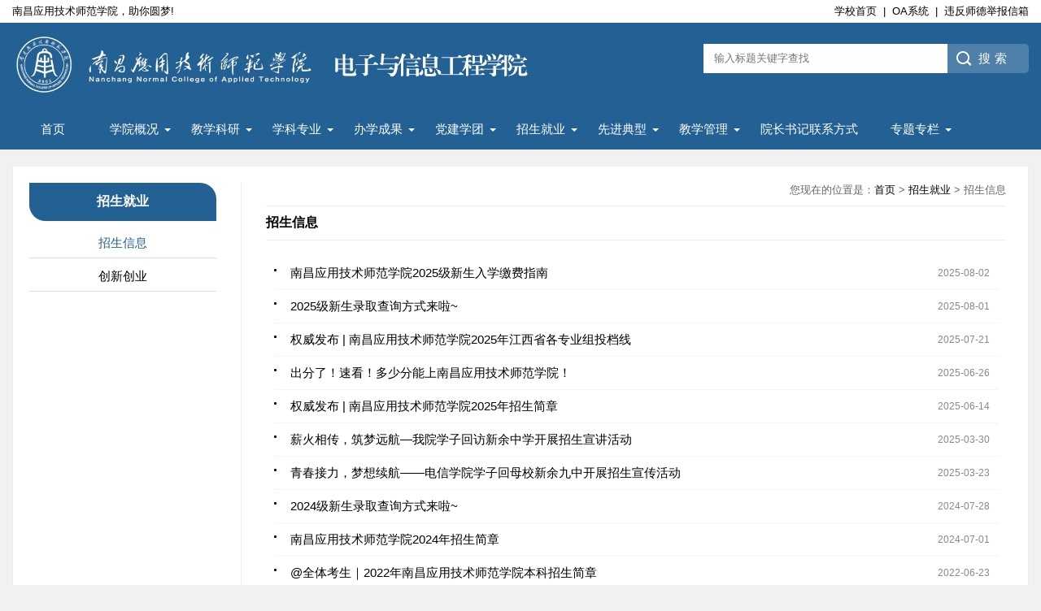

--- FILE ---
content_type: text/html;charset=UTF-8
request_url: https://dzxx.nncat.edu.cn/news-zsxx-list.shtml
body_size: 26221
content:



<!DOCTYPE html>
<html>
<head>
<meta charset="utf-8">
<meta name="viewport" content="width=device-width, initial-scale=1">



<title>南昌应用技术师范学院-电子与信息工程学院_招生信息</title>
<meta name="keywords" content="南昌应用技术师范学院-电子与信息工程学院" />
<meta name="description" content="南昌应用技术师范学院-电子与信息工程学院官方网站" />
<meta name="viewport" content="width=device-width, initial-scale=1"/>
<link href="/favicon.ico" rel="shortcut icon">
<link href="/favicon.ico" rel="bookmark">


<link rel="stylesheet" href="/static/css/swiper.min.css">

<link rel="stylesheet" href="/static/css/base.css">

<link rel="stylesheet" href="/static/css/m.css">




<script src="/static/js/jquery.min.js"></script>

<script src="/static/js/main.js"></script>

<script src="/static/js/index.js"></script>

<script src="/static/js/swiper.min.js"></script>

<script src="/static/js/banner.js"></script>


<!--[if lt IE 9]>
<script src="/static/js/modernizr.js"></script>
<![endif]-->
<!-- banner-->
</head>
<body>



<div class="top">
   <div class="box">
      <p class="fl">南昌应用技术师范学院，助你圆梦!</p>
      <ul>
          <li><a href="http://www.nncat.edu.cn" target="_blank">学校首页</a>&nbsp;&nbsp;|&nbsp;&nbsp;</li>
          <li><a href="#">OA系统</a>&nbsp;&nbsp;|&nbsp;&nbsp;</li>
          <li><a href="#">违反师德举报信箱</a></li>
      </ul>
  </div>
</div>
<header>  
  <div class="logo-section box">
    <div class="search">
      <form action="/search.shtml" id="seachForm">
        <input name="title" id="keyboard" class="input_text" value="" placeholder="输入标题关键字查找" type="text">
        <input class="input_submit" value="搜索" type="submit">
      </form>
    </div>
    <div class="logo"><a href="/"><img src="/upload/qt/2024/09/30/bd08ace4-261a-4835-a78f-404fe9a8579e1727688319188.jpg" alt="南昌应用技术师范学院-电子与信息工程学院"/></a></div>
  </div>
  <div class="clear"></div>
  <div class="topnav">
    <h2><a href="/"><img src="/upload/qt/20210619/1d390aee-9c2e-436f-a2dd-2ecb396c83771624073158623.png" alt="南昌应用技术师范学院-电子与信息工程学院"/></a></h2>
    <nav>
      <ul id="starlist">
        <li><a href="/">首页</a></li>
        
        	
		        <li class="menu">
		          
       				
       					<a href="javascript:;">学院概况</a>
       				
       				
       			  
		          
			          <ul class="sub">
			          	
			          		
			            		<li>
			            			
					       				
					       				
					       					
					       					<a href="/news-xyjj-list.shtml">学院简介</a>
					       					
					       					
					       				
					       			  
			            			
			            		</li>
			            	
			            
			          		
			            		<li>
			            			
					       				
					       				
					       					
					       					<a href="/news-xrld-list.shtml">现任领导</a>
					       					
					       					
					       				
					       			  
			            			
			            		</li>
			            	
			            
			          		
			            		<li>
			            			
					       				
					       				
					       					
					       					<a href="/news-jgsz-list.shtml">机构设置</a>
					       					
					       					
					       				
					       			  
			            			
			            		</li>
			            	
			            
			          </ul>
		          
		          <span></span>
		        </li>
	        
        
        	
        
        	
		        <li class="menu">
		          
       				
       					<a href="javascript:;">教学科研</a>
       				
       				
       			  
		          
			          <ul class="sub">
			          	
			          		
			            		<li>
			            			
					       				
					       					<a href="javascript:;">师资队伍</a>
					       				
					       				
					       			  
			            			
			            				<ul class="sub_menu">
			            				
			            					<li>
			            						
								       				
								       				
								       					
								       					<a href="/news-jsjkxyjs-list.shtml">计算机系</a>
								       					
								       					
								       				
								       			  
			            					</li>
			            				
			            					<li>
			            						
								       				
								       				
								       					
								       					<a href="/news-szmtjys-list.shtml">数字媒体系</a>
								       					
								       					
								       				
								       			  
			            					</li>
			            				
			            					<li>
			            						
								       				
								       				
								       					
								       					<a href="/news-dzxxgcjys-list.shtml">自动化系</a>
								       					
								       					
								       				
								       			  
			            					</li>
			            				
			            					<li>
			            						
								       				
								       				
								       					
								       					<a href="/news-tmgcjys-list.shtml">工程技术系</a>
								       					
								       					
								       				
								       			  
			            					</li>
			            				
			            					<li>
			            						
								       				
								       				
								       					
								       					<a href="/news-fdy-list.shtml">辅导员</a>
								       					
								       					
								       				
								       			  
			            					</li>
			            				
			            					<li>
			            						
								       				
								       				
								       					
								       					<a href="/news-xzry-list.shtml">行政人员</a>
								       					
								       					
								       				
								       			  
			            					</li>
			            				
			            				</ul>
			            			
			            		</li>
			            	
			            
			          		
			            		<li>
			            			
					       				
					       				
					       					
					       					<a href="/news-jyjg-list.shtml">教研教改</a>
					       					
					       					
					       				
					       			  
			            			
			            		</li>
			            	
			            
			          		
			            		<li>
			            			
					       				
					       				
					       					
					       					<a href="/news-syjx-list.shtml">实验教学</a>
					       					
					       					
					       				
					       			  
			            			
			            		</li>
			            	
			            
			          </ul>
		          
		          <span></span>
		        </li>
	        
        
        	
		        <li class="menu">
		          
       				
       					<a href="javascript:;">学科专业</a>
       				
       				
       			  
		          
			          <ul class="sub">
			          	
			          		
			            		<li>
			            			
					       				
					       					<a href="javascript:;">专业介绍</a>
					       				
					       				
					       			  
			            			
			            				<ul class="sub_menu">
			            				
			            					<li>
			            						
								       				
								       				
								       					
								       					<a href="/news-bzky-list.shtml">本科专业</a>
								       					
								       					
								       				
								       			  
			            					</li>
			            				
			            					<li>
			            						
								       				
								       				
								       					
								       					<a href="/news-zkzy-list.shtml">专科专业</a>
								       					
								       					
								       				
								       			  
			            					</li>
			            				
			            				</ul>
			            			
			            		</li>
			            	
			            
			          		
			            		<li>
			            			
					       				
					       				
					       					
					       					<a href="/news-rcpyfa-list.shtml">人才培养方案</a>
					       					
					       					
					       				
					       			  
			            			
			            		</li>
			            	
			            
			          </ul>
		          
		          <span></span>
		        </li>
	        
        
        	
		        <li class="menu">
		          
       				
       					<a href="javascript:;">办学成果</a>
       				
       				
       			  
		          
			          <ul class="sub">
			          	
			          		
			            		<li>
			            			
					       				
					       				
					       					
					       					<a href="/news-jshj-list.shtml">教师获奖</a>
					       					
					       					
					       				
					       			  
			            			
			            		</li>
			            	
			            
			          		
			            		<li>
			            			
					       				
					       				
					       					
					       					<a href="/news-xshj-list.shtml">学生获奖</a>
					       					
					       					
					       				
					       			  
			            			
			            		</li>
			            	
			            
			          		
			            		<li>
			            			
					       				
					       				
					       					
					       					<a href="/news-kysx-list.shtml">考研升学</a>
					       					
					       					
					       				
					       			  
			            			
			            		</li>
			            	
			            
			          </ul>
		          
		          <span></span>
		        </li>
	        
        
        	
		        <li class="menu">
		          
       				
       					<a href="javascript:;">党建学团</a>
       				
       				
       			  
		          
			          <ul class="sub">
			          	
			          		
			            		<li>
			            			
					       				
					       				
					       					
					       					<a href="/news-djgz-list.shtml">党建活动</a>
					       					
					       					
					       				
					       			  
			            			
			            		</li>
			            	
			            
			          		
			            		<li>
			            			
					       				
					       				
					       					
					       					<a href="/news-twhd-list.shtml">团委活动</a>
					       					
					       					
					       				
					       			  
			            			
			            		</li>
			            	
			            
			          		
			            		<li>
			            			
					       				
					       				
					       					
					       					<a href="/news-zzfz-list.shtml">组织发展</a>
					       					
					       					
					       				
					       			  
			            			
			            		</li>
			            	
			            
			          </ul>
		          
		          <span></span>
		        </li>
	        
        
        	
		        <li class="menu">
		          
       				
       					<a href="javascript:;">招生就业</a>
       				
       				
       			  
		          
			          <ul class="sub">
			          	
			          		
			            		<li>
			            			
					       				
					       				
					       					
					       					<a href="/news-zsxx-list.shtml">招生信息</a>
					       					
					       					
					       				
					       			  
			            			
			            		</li>
			            	
			            
			          		
			            		<li>
			            			
					       				
					       				
					       					
					       					<a href="/news-cxcy-list.shtml">创新创业</a>
					       					
					       					
					       				
					       			  
			            			
			            		</li>
			            	
			            
			          </ul>
		          
		          <span></span>
		        </li>
	        
        
        	
		        <li class="menu">
		          
       				
       					<a href="javascript:;">先进典型</a>
       				
       				
       			  
		          
			          <ul class="sub">
			          	
			          		
			            		<li>
			            			
					       				
					       				
					       					
					       					<a href="/news-yxbys-list.shtml">优秀毕业生</a>
					       					
					       					
					       				
					       			  
			            			
			            		</li>
			            	
			            
			          		
			            		<li>
			            			
					       				
					       				
					       					
					       					<a href="/news-yxxsfc-list.shtml">优秀学生风采</a>
					       					
					       					
					       				
					       			  
			            			
			            		</li>
			            	
			            
			          		
			            		<li>
			            			
					       				
					       				
					       					
					       					<a href="/news-YXJZG-list.shtml">优秀教职工</a>
					       					
					       					
					       				
					       			  
			            			
			            		</li>
			            	
			            
			          </ul>
		          
		          <span></span>
		        </li>
	        
        
        	
		        <li class="menu">
		          
       				
       					<a href="javascript:;">教学管理</a>
       				
       				
       			  
		          
			          <ul class="sub">
			          	
			          		
			            
			          		
			            		<li>
			            			
					       				
					       				
					       					
					       					<a href="/news-xkjs-list.shtml">学科竞赛</a>
					       					
					       					
					       				
					       			  
			            			
			            		</li>
			            	
			            
			          </ul>
		          
		          <span></span>
		        </li>
	        
        
        	
		        <li class="">
		          
       				
       				
       					
       					<a href="/news-yzsjlxfs-list.shtml">院长书记联系方式</a>
       					
       					
       				
       			  
		          
		          <span></span>
		        </li>
	        
        
        	
		        <li class="menu">
		          
       				
       					<a href="javascript:;">专题专栏</a>
       				
       				
       			  
		          
			          <ul class="sub">
			          	
			          		
			            		<li>
			            			
					       				
					       				
					       					
					       					<a href="/news-DJ-list.shtml">党纪学习教育</a>
					       					
					       					
					       				
					       			  
			            			
			            		</li>
			            	
			            
			          		
			            		<li>
			            			
					       				
					       				
					       					
					       					<a href="/news-SRGCZYBXGDJSXXJY-list.shtml">深入贯彻中央八项规定精神学习教育</a>
					       					
					       					
					       				
					       			  
			            			
			            		</li>
			            	
			            
			          		
			            		<li>
			            			
					       				
					       				
					       					
					       					<a href="/news-XJPZSJJYGZZYJHJS-list.shtml">习近平总书记关于教育的重要论述</a>
					       					
					       					
					       				
					       			  
			            			
			            		</li>
			            	
			            
			          </ul>
		          
		          <span></span>
		        </li>
	        
        
		<li class="home_link"><a href="https://www.nncat.edu.cn/" target="_blank">应师院官网</a></li>
		</ul>
    </nav>
    <h2 id="mnavh"><span class="navicon"></span></h2>
  </div>
  <div class="is-search">
    <section><i></i>请输入关键字词</section>
  </div>
  <div class="search-page">
    <div class="go-left"></div>
    <div class="search">
      <form action="/search.shtml" method="get">
        <input name="title" class="input_text" value="" placeholder="输入标题关键字查找" type="text">
        <input class="input_submit" value="搜索" type="submit">
      </form>
    </div>
    <div class="clear"></div>
  </div>
</header>
<div class="clear blank"></div>

     

     

     

     

     

     

     

     

<article>
  <div class="page whitebg">
    


<div class="page-title" id="pageContents">
      <div class="name">招生就业</div>
      <ul>
      	
       		<li>
       			
       				
       				
       					
       					<a href="/news-zsxx-list.shtml" id="pagecurrent">招生信息</a>
       					
       					
       				
       			
       			
       		</li>
        
       		<li>
       			
       				
       				
       					
       					<a href="/news-cxcy-list.shtml" id="">创新创业</a>
       					
       					
       				
       			
       			
       		</li>
        
      </ul>
    </div>
    <div class="page-box">
      <div class="position"><span>您现在的位置是：<a href="/">首页</a>&nbsp;&gt;&nbsp;<a href="javascript:;">招生就业</a>&nbsp;&gt;&nbsp;招生信息</span></div>
      <h2 class="page-box-title">招生信息</h2>
      <div class="wztitle-list">
        <ul>
        
          <li>
          	<span>2025-08-02</span>
          	
                <a href="https://mp.weixin.qq.com/s/pPV3Wk6Km3DSA8ROGfdqrA" target="_blank" title="南昌应用技术师范学院2025级新生入学缴费指南">
                
            
          	南昌应用技术师范学院2025级新生入学缴费指南</a>
          </li>
        
          <li>
          	<span>2025-08-01</span>
          	
                <a href="https://mp.weixin.qq.com/s/4IRrhWe-BWI2-_3-2Se-ow" target="_blank" title="2025级新生录取查询方式来啦~">
                
            
          	2025级新生录取查询方式来啦~</a>
          </li>
        
          <li>
          	<span>2025-07-21</span>
          	
                <a href="https://mp.weixin.qq.com/s/JoxX22Pk_fv-jNOLftBy_w" target="_blank" title="权威发布 | 南昌应用技术师范学院2025年江西省各专业组投档线">
                
            
          	权威发布 | 南昌应用技术师范学院2025年江西省各专业组投档线</a>
          </li>
        
          <li>
          	<span>2025-06-26</span>
          	
                <a href="https://mp.weixin.qq.com/s/p0AZWi4rsXG4ozGOP0OhPQ" target="_blank" title="出分了！速看！多少分能上南昌应用技术师范学院！">
                
            
          	出分了！速看！多少分能上南昌应用技术师范学院！</a>
          </li>
        
          <li>
          	<span>2025-06-14</span>
          	
                <a href="https://mp.weixin.qq.com/s/m1Vv7IQqRcbIsK8--bFt1A" target="_blank" title="权威发布 | 南昌应用技术师范学院2025年招生简章">
                
            
          	权威发布 | 南昌应用技术师范学院2025年招生简章</a>
          </li>
        
          <li>
          	<span>2025-03-30</span>
          	
                
                <a href="/news-2326-show.shtml" target="_blank" title="薪火相传，筑梦远航—我院学子回访新余中学开展招生宣讲活动">
            
          	薪火相传，筑梦远航—我院学子回访新余中学开展招生宣讲活动</a>
          </li>
        
          <li>
          	<span>2025-03-23</span>
          	
                
                <a href="/news-2325-show.shtml" target="_blank" title="青春接力，梦想续航——电信学院学子回母校新余九中开展招生宣传活动">
            
          	青春接力，梦想续航——电信学院学子回母校新余九中开展招生宣传活动</a>
          </li>
        
          <li>
          	<span>2024-07-28</span>
          	
                <a href="https://zsjy.nncat.edu.cn/news-371-show.shtml" target="_blank" title="2024级新生录取查询方式来啦~">
                
            
          	2024级新生录取查询方式来啦~</a>
          </li>
        
          <li>
          	<span>2024-07-01</span>
          	
                <a href="https://mp.weixin.qq.com/s/VVSkNnO3qwazcbAHU9MuEA" target="_blank" title="南昌应用技术师范学院2024年招生简章">
                
            
          	南昌应用技术师范学院2024年招生简章</a>
          </li>
        
          <li>
          	<span>2022-06-23</span>
          	
                <a href="https://mp.weixin.qq.com/s/dWpzhAog-S5JtYfP49IsUQ" target="_blank" title="@全体考生｜2022年南昌应用技术师范学院本科招生简章">
                
            
          	@全体考生｜2022年南昌应用技术师范学院本科招生简章</a>
          </li>
        
          <li>
          	<span>2021-07-13</span>
          	
                
                <a href="/news-624-show.shtml" target="_blank" title="2021年专升本拟录取考生名单公示">
            
          	2021年专升本拟录取考生名单公示</a>
          </li>
        
          <li>
          	<span>2021-07-07</span>
          	
                
                <a href="/news-625-show.shtml" target="_blank" title="我校2018-2020年各省本科录取投档线及2021年招生人数">
            
          	我校2018-2020年各省本科录取投档线及2021年招生人数</a>
          </li>
        
          <li>
          	<span>2021-07-07</span>
          	
                
                <a href="/news-627-show.shtml" target="_blank" title="2021年新生助学金实施方案">
            
          	2021年新生助学金实施方案</a>
          </li>
        
          <li>
          	<span>2021-07-05</span>
          	
                
                <a href="/news-626-show.shtml" target="_blank" title="2021年专升本调剂招生专业、招生计划以及学费标准">
            
          	2021年专升本调剂招生专业、招生计划以及学费标准</a>
          </li>
        
          <li>
          	<span>2021-07-02</span>
          	
                <a href="http://zsjy.nncat.edu.cn/news-171-show.shtml" target="_blank" title="2021年专升本招生简章">
                
            
          	2021年专升本招生简章</a>
          </li>
          
        </ul>
      </div>
      
	  


<script type="text/javascript">
//created by zy 20170302
$(document).ready(function(){
	var seachPage = "";
	/* if(seachPage==null || seachPage=="") {
		seachPage = "page";
	} */
	var alinks = $("a[add='yes']");
	for(var j=0;j<alinks.length;j++) {
		var url = window.location.pathname;
		var oldHref = alinks.eq(j).attr("href");
		oldHref = seachPage+oldHref;
		var seachInputs = $("#seachForm").find("input[type!='submit']");
		var seachSelects = $("#seachForm select");
		url = url + "?seach=1";
		if(oldHref!="") {
			url = url + "&"+oldHref;
		}
		if(seachInputs.length>0) {
			for(var i=0;i<seachInputs.length;i++) {
				var input_name = seachInputs.eq(i).attr("name");
				var inpu_val = seachInputs.eq(i).val();
				if($.trim(inpu_val)!="") {
					url = url + "&"+input_name+"="+inpu_val;
				}
			}
		}
		if(seachSelects.length>0) {
			for(var i=0;i<seachSelects.length;i++) {
				var input_name = seachSelects.eq(i).attr("name");
				var inpu_val = seachSelects.eq(i).val();
				if($.trim(inpu_val)!="") {
					url = url + "&"+input_name+"="+inpu_val;
				}
			}
		}
		alinks.eq(j).attr("href", url);
	}
	$("#currentPage").bind("keydown",function(e) {
		if(e.keyCode==13){
			if(parseInt($("#currentPage").val()) >parseInt($("#count").val())) {
				alert("超出最大页数！");
				return;
			}
			var currPage = $("<input>");
			currPage.attr("name",seachPage + "pageNo");
			currPage.val($("#currentPage").val());
			$("#seachForm").append(currPage);
			$("#seachForm").submit();
		}
	}); 
});
</script>
<div class="pagelist">
            <span>共<b>15</b>条记录，</span>
            <span>当前第<b>1</b>/1页</span>
            
              <a href="javascript:;" title="第一页"><i class="p_f_ico">&nbsp;&nbsp;&nbsp;&nbsp;</i></a> 
              <a href="javascript:;" title="上一页"><i class="p_pre_ico">&nbsp;&nbsp;&nbsp;&nbsp;</i></a>
        	
        	
        	
        	
            	<a href="javascript:;" title="下一页"><i class="p_next_ico">&nbsp;&nbsp;&nbsp;&nbsp;</i></a>
            	<a href="javascript:;" title="尾页"><i class="p_l_ico">&nbsp;&nbsp;&nbsp;&nbsp;</i></a>
        	
           <input type="hidden" id="count" value="1">
		   <span>跳转到</span> 
		   <input type="text" id="currentPage" value="1" name="pageNo"/> 
		   <span>页<i class="c_gray">（输入页码按回车键）</i></span>
         </div>
    </div>
  </div>
</article>
<div class="clear blank"></div>

<footer>
  <div class="footer box">
  	<p>
	招生咨询：0792-7137271、0792-7137272、0792-7137273&nbsp; 资助政策咨询电话：0791-87365818&nbsp; 传真：0791-87365800
</p>
<p>
	地址：江西省南昌市红谷滩区明月山大道1599号。 邮编：330108
</p>
<p>
	Copyright &copy; 2021~2021 南昌应用技术师范学院&nbsp;赣ICP备14004936号
</p>
  </div>
</footer>
<a href="#" title="返回顶部" class="icon-top"></a>
</body>
</html>

--- FILE ---
content_type: text/css;charset=UTF-8
request_url: https://dzxx.nncat.edu.cn/static/css/base.css
body_size: 49935
content:
* { margin:0; padding:0 }body { font:15px "Microsoft YaHei", Arial, Helvetica, sans-serif; color:#000; background:#f1f1f1; font-size:15px; }
img { border:0; display:block }
ul, li { list-style:none; }
a { text-decoration:none; color:#000; }
a:hover { color:#236093; text-decoration:none; }
h1 { font-size:28px }
h2 { font-size:18px }
h3 { font-size:16px }
i { font-style:normal; display:block }
.clear, .blank { clear:both; width:100%; overflow:hidden; }
.blank { height:20px }
.fl { float:left }
.fr { float:right }
.htitle { text-align:center; font-weight:700; font-size:36px; margin:30px auto }
.box, article { width:1250px; margin:auto; overflow:hidden }
.whitebg { background:#fff; border:1px solid #eee; }
.plr20 { padding:0 20px }

/*header*/
.top{ padding:5px 0; font-size:13px; background:#fff; }
.top ul{ float:right; }
.top ul li{ float:left; }
header { margin:0; width:100%; z-index:9; transition:all 0.4s; background:#236093; }
.logo-section { padding:10px 0; }
.logo { overflow:hidden }
.logo img { height:86px; float:left; margin-right:10px }
.logo-title { font-size:28px; color:#236093; }
.logo-text { margin-top:5px; color:#888; }

/*search*/
.search { float:right; margin-top:16px; border-radius:0 5px 5px 0; width:400px; background-color:rgba(255,255,255,0.2); }
.search p { margin-bottom:10px; }
.search input.input_submit { border:0; background:url(../images/search.png) no-repeat left 10px center; color:#fff; outline:none; line-height:36px; font-size:15px; width:100px; cursor:pointer; letter-spacing:5px; text-indent:1em; }
.search input.input_text { border:0; line-height:36px; height:36px; outline:none; width:300px; background:#fff; float:left; text-indent:1em; }
.blogs-box .search{ float:none; margin:0 auto; margin-top:20px; }
.blogs-box .news-title h2{ background:#fff; color:#000; margin-top:-10px; }
.blogs-box .news-title h2:after{ background:none; }
.sea_sum{ float:left; margin:20px 0 0 10px; color:#666; }
.sea_sum b{ color:#f00; }

/*topnav*/
.topnav { width:100%; background:#236093; }
.topnav h2 { color:#fff; position:fixed; top:0; padding-left:10px; font-weight:normal; height:50px; line-height:50px; display:none; }
.topnav h2 img{ height:90%; margin-top:2px; vertical-align:middle; }
.topnav:before { display:table; content:" "; }
.topnav:after { content:"."; display:block; clear:both; visibility:hidden; line-height:0; height:0; }
nav { text-align:center; line-height:50px; width:100%; }
nav #starlist { margin:auto; width:1250px; }
#starlist li { position:relative; display:inline; float:left; font-size:15px; }
#starlist li a { display:inline; float:left; min-width:60px; padding:0 20px; color:#fff; }
#starlist li:hover { background:rgba(255,255,255,0.2); border-radius:0 20px 0 20px; }
#selected { position:relative }
#starlist ul.sub { width:100%; position:absolute; left:0; top:50px; background-color:rgba(35,96,147,0.6); z-index:9; display:none; }
#starlist ul.sub li { height:34px; line-height:34px; margin-left:0; width:100%; font-size:14px; }
#starlist ul.sub li a { padding:0; display:block; width:100%; }
#starlist ul.sub li:hover { background:rgba(255,255,255,0.2); border-radius:0; }
#starlist li:hover ul.sub { display:block }
.selected { background:rgba(255,255,255,0.1); color:#fff; border-radius:0 20px 0 20px; }
#mnavh { display:none; width:70px; height:40px; background:#236093; text-align:center; }
.navicon { display:block; position:relative; width:30px; height:3px; background-color:#fff; margin-top:15px; float:left; margin-left:20px; }
.navicon:before, .navicon:after { content:''; display:block; width:30px; height:3px; position:absolute; background:#fffefe; -webkit-transition-property:margin, -webkit-transform; transition-property:margin, -webkit-transform; transition-property:margin, transform; transition-property:margin, transform, -webkit-transform; -webkit-transition-duration:300ms; transition-duration:300ms; }
.navicon:before { margin-top:-10px; }
.navicon:after { margin-top:10px; }
.open .navicon { background:none }
.open .navicon:before { margin-top:0; -webkit-transform:rotate(45deg); transform:rotate(45deg); }
.open .navicon:after { margin-top:0; -webkit-transform:rotate(-45deg); transform:rotate(-45deg); }
.open .navicon:before, .open .navicon:after { content:''; display:block; width:30px; height:3px; position:absolute; background:#fff; }
.menu:after { content:""; position:absolute; right:5px; top:24px; width:0; height:0; border-width:4px 4px 0; border-style:solid; border-color:#fff transparent transparent; -ms-transition:all .5s ease; -moz-transition:all .5s ease; -webkit-transition:all .5s ease; -o-transition:all .5s ease; transition:all .5s ease; }
.menu:hover:after { transform:rotate(180deg) }
.is-fixed { position:fixed; top:0; box-shadow:0px 1px 5px 1px rgba(0, 0, 0, 0.2); z-index:99; }
.sub_menu{ position:absolute; display:none; width:150px; margin-left:100px; }
.sub_menu li{ float:left; width:100%; background-color:rgba(35,96,147,0.7); }
#starlist ul.sub li:hover .sub_menu{ display:block; }
#starlist ul.sub .sub_menu li:hover{ background:rgba(35,96,147,0.9); }

/*banner*/
.banner { width:100%; float:left; height:340px; }
.swiper-slide { position:relative }
.swiper-slide span { position:absolute; right:0; font-size:12px; padding:2px 5px 2px 10px; top:10px; background:#0CF; color:#fff; border-radius:3px 0 0 3px }
.swiper-slide:nth-child(2) span { background:#F60 }
.swiper-slide:nth-child(3) span { background:#3C0 }

/* con_banner */
.con_banner{ width:1248px; margin:0 auto; }
.con_banner img{ width:100%; }

/*headline-box*/
.headline-box { width:38%; float:right; }
.headline-news { overflow:hidden; padding:17px 31px 21px; }
.headline-news-title { margin-bottom:15px; overflow:hidden; text-overflow:ellipsis; white-space:nowrap; color:#0092d8; }
.headline-news-title a { color:#236093; }
.headline-news-title span { float:left; font-size:12px; font-weight:normal; border:#ff6600 1px solid; padding:0 5px; border-radius:3px; color:#ff6600; margin:4px 8px 0 0; }
.headline-news-smalltext { line-height:20px; font-size:14px; overflow:hidden; text-overflow:ellipsis; -webkit-box-orient:vertical; display:-webkit-box; -webkit-line-clamp:3; height:60px; margin-bottom:10px; color:#888; }
.headline-news-list { border-top:#ddd 1px solid; padding-top:10px; }
.headline-news-list li { padding-left:20px; overflow:hidden; text-overflow:ellipsis; white-space:nowrap; line-height:30px; position:relative }
.headline-news-list li:before { position:absolute; content:""; width:3px; height:3px; background:#000; border-radius:10px; left:0; top:15px; }

/*tab*/
.tab li { cursor:pointer; display:inline-block }
.tab-content section { display:none; }
.tab-content section:nth-child(1) { display:block }

/*tuijian-news*/
.tuijian-news { position:relative }
.tab { border-bottom:#e4e3e3 1px solid; margin:20px }
.tab li { font-size:16px; margin-right:20px; padding:0 10px 10px; position:relative }
.tab li:hover:after, .tab li.tab-current:after { opacity:1; width:100%; margin:auto; display:block; left:0; }
.tab li.tab-current { color:#fff; padding-top:8px; padding-left:15px; background:#236093; border-radius:0 20px 0 20px; }
.tab-a-more { position:absolute; right:20px; top:16px; }
.tab-a-more a { display:block; background-size:32px; overflow:hidden; width:50px; height:30px; }
.tab-content { margin:20px; overflow:hidden; }
.tab-a-more a i { position:absolute; top:16px; width:4px; height:4px; animation:bounce_fountainG 1.2s linear infinite; border-radius:4px; background:#999; }
.tab-a-more a i:first-child { right:20px; animation-delay:.4s; background:#999; }
.tab-a-more a i:nth-child(2) { right:10px; animation-delay:.6s; background:#999; }
.tab-a-more a i:nth-child(3) { right:0; animation-delay:.8s; background:#999; }
@keyframes bounce_fountainG {
	0% {transform:scale(1);}
	100% {transform:scale(.3);}
}
.tuijian-news-pic { width:30%; float:left; overflow:hidden; }
.tuijian-news-pic i { height:98px; width:100%; margin:auto; overflow:hidden; line-height:98px; position:relative }
.tuijian-news-pic i img { width:100%; vertical-align:middle; display:inline-block; transition:.5s; }
.tuijian-news-pic i:hover img { transform:scale(1.2); }
.tuijian-news-pic i span { position:absolute; left:0; top:10px; font-size:12px; padding:2px 5px 2px 10px; background:#fc6b31; color:#fff; border-radius:0 3px 3px 0; line-height:normal; }
.tuijian-news .tab-content section:nth-child(n) .tuijian-news-pic span { background:#0CF; }
.tuijian-news .tab-content section:nth-child(2n) .tuijian-news-pic span { background:#F60; }
.tuijian-news .tab-content section:nth-child(3n) .tuijian-news-pic span { background:#3C0; }
.tuijian-news .tab-content section:nth-child(5n-1) .tuijian-news-pic span { background:#0CF; }
.tuijian-news-pic h2 { color:#236093; font-size:16px; text-overflow:ellipsis; white-space:nowrap; overflow:hidden; margin:10px 0; }
.tuijian-news-pic h2 a { color:#236093 }
.tuijian-news-pic p { color:#888; overflow:hidden; text-overflow:ellipsis; -webkit-box-orient:vertical; display:-webkit-box; -webkit-line-clamp:3; height:60px; line-height:20px; font-size:14px; }
.btn-blue-border { width:60%; margin:16px auto 0; border:1px solid #ddd; color:#999; display:block; letter-spacing:2px; border-radius:2px; transition:all 0.3s; line-height:40px; text-align:center; }
.btn-blue-border:hover { background:#236093; border-color:rgba(255,255,255,0.2); color:#fff; }
.tuijian-news-list { width:70%; float:right; }
.tuijian-news-list ul li { width:100%; float:left; }
.tuijian-news-list ul li a { display:block; margin:0 0 0 10px; border-bottom:#ddd 1px solid; padding:10px; padding-bottom:0; transition:all 0.5s; }
.tuijian-news-list ul li span { width:70px; font-size:12px; text-align:center; overflow:hidden; color:#888; float:left; margin:0 10px 0 0; transition:all 0.5s; }
.tuijian-news-list ul li b { display:block; font-size:16px; margin-top:16px; }
.tuijian-news-list ul li h3 { text-overflow:ellipsis; white-space:nowrap; overflow:hidden; font-weight:normal; margin-bottom:10px; }
.tuijian-news-list ul li p { font-size:14px; color:#888; overflow:hidden; text-overflow:ellipsis; -webkit-box-orient:vertical; display:-webkit-box; -webkit-line-clamp:2; line-height:20px; height:40px; }
.tuijian-news-list ul li:hover span { background:#236093; color:#fff; }

/*pics*/
.pics { position:relative; margin-top:20px; }

/*pic-list-img*/
.pic-list-img li { width:20%; overflow:hidden; float:left; text-align:center; }
.pic-list-img li a { display:block; margin:10px; overflow:hidden; }
.pic-list-img li span { color:#888; font-size:14px; display:block; margin-top:5px; height:20px; text-overflow:ellipsis; white-space:nowrap; overflow:hidden; }
.pic-list-img li i { overflow:hidden; display:block; height:130px; line-height:130px; }
.pic-list-img li i img { width:100%; vertical-align:middle; display:inline-block; transition:.5s; }
.pic-list-img li i:hover img { transform:scale(1.2); }
.pic-list-img li:first-child { width:40% }
.pic-list-img li:first-child i { height:305px; line-height:305px; position:relative; }
.pic-list-img li a:hover span { color:#236093 }
.pic-list-img li:first-child i em { position:absolute; right:0; font-size:12px; padding:2px 5px 2px 10px; top:10px; background:#0cf; color:#fff; border-radius:3px 0 0 3px; line-height:normal; font-style:normal; }

/*news*/
.news { position:relative }
.news-zuixin li { width:48%; float:left; overflow:hidden; margin-bottom:20px; }
.news-zuixin li:nth-child(odd) { float:left }
.news-zuixin li:nth-child(even) { float:right }
.news-zuixin li section { border-bottom:#eee 1px solid; overflow:hidden; }
.news-zuixin-pic { display:block; overflow:hidden; width:100px; height:70px; line-height:70px; float:left; margin-right:10px; }
.news-zuixin li img { width:100%; display:inline-block; vertical-align:middle; transition:.5s; }
.news-zuixin li:hover img { transform:scale(1.2); }
.news-zuixin h2 { font-size:15px; text-overflow:ellipsis; white-space:nowrap; overflow:hidden; font-weight:normal; margin:3px 0 5px 0; }
.news-zuixin li:hover h2 a { color:#236093; }
.news-zuixin p { font-size:14px; color:#888; overflow:hidden; text-overflow:ellipsis; -webkit-box-orient:vertical; display:-webkit-box; -webkit-line-clamp:2; line-height:20px; height:40px; }
.news-zuixin span { width:100%; float:left; clear:both; font-size:12px; margin:10px 0; text-overflow:ellipsis; white-space:nowrap; overflow:hidden; height:16px; line-height:16px; }
.news-zuixin span a { display:block; float:left; margin-right:15px; position:relative; padding-left:10px; }
.news-zuixin span a:before { position:absolute; content:""; width:3px; height:3px; background:#236093; left:0; top:8px; }

/*videos*/
.videos { position:relative; margin-top:20px; }
.videos-list li { width:25%; float:left; overflow:hidden; margin-bottom:10px; }
.videos-list li a { overflow:hidden; display:block; margin:0 7px; border:#f1f1f1 1px solid; }
.videos-list li i { height:150px; line-height:100%; overflow:hidden; }
.videos-list li i img { width:100%; display:inline-block; vertical-align:middle; transition:.5s; }
.videos-list li i:hover img { transform:scale(1.2); }
.videos-list li h2 { color:#333; padding:5px 10px 5px 10px; text-overflow:ellipsis; white-space:nowrap; overflow:hidden; font-weight:normal; font-size:15px; background-size:20px; }
.videos-list li:hover h2 { color:#236093; }
.videos-list li p { font-size:12px; color:#999; overflow:hidden; margin:5px 0; padding:0 10px; }
.videos-list .datetime { float:left; font-weight:normal; }
.videos-list .viewd { float:right; background:url(../images/view.png) no-repeat left center; padding-left:23px; }

/*ad*/
.ad { margin:20px 0; background:#ccc; overflow:hidden; text-align:center; line-height:140px }
.ad-big { width:830px; max-height:140px; }
.left-box .ad-big { width:100% }
.ad-small { width:320px; min-height:140px; }
aside .ad-small { width:100% }
.ad img { width:100% }

/*ziyuan*/
.wenzi { position:relative; float:left; width:49%; margin-bottom:20px; }
.wenzi-right { float:right; }
.wenzi-list li { margin-bottom:10px; text-overflow:ellipsis; white-space:nowrap; overflow:hidden; position:relative; padding-left:20px; }
.wenzi-list li:before { position:absolute; content:""; width:3px; height:3px; background:#000; border-radius:10px; left:0; top:10px; }
.wenzi-list li span { float:right; font-size:12px; color:#888 }

/* position */
.position{ border-bottom:#eee 1px solid; margin:0 0 10px 0; text-align:right; padding-bottom:10px; color:#666; font-size:13px; }

/*news-title*/
.news-title { border-bottom:#e4e3e3 1px solid; margin:0 0 20px 0; color:#666; }
.news-title h2 { color:#fff; background:#236093; border-radius:0 20px 0 20px; padding:10px 0; padding-left:5px; font-size:16px; position:relative; width:84px; text-align:center; }
.news-title h2 a { color:#236093; }

/*tags*/
.tags { position:relative; overflow:hidden; }
.tags ul { margin:0 20px 20px; overflow:hidden }
.tags ul a { display:block; float:left; font-size:12px; width:10%; text-align:center; height:16px; margin-bottom:4px; background-color:#f1f1f1; color:#615f5f; padding:10px 0; position:relative; overflow:hidden; text-overflow:ellipsis; white-space:nowrap; }
.tags ul a:after, .tags ul a:before { content:""; background:#fff; top:0; width:2px; height:100%; position:absolute; }
.tags ul a:after { right:0; }
.tags ul a:before { left:0 }
.tags ul a:hover { background:#236093; color:#fff; }

/*toolbar*/
.toolbar{ position:fixed; right:0; top:30%; z-index:999; background:#fff; width:40px; padding:25px 0; border-radius:5px 0 0 5px; transition:all 0.4s; box-shadow:-2px 3px 3px rgba(0,0,0,.1); }
.toolbar .toolbar-close span{ background:url(../images/right.png) no-repeat #333 center; background-size:16px; width:40px; height:40px; float:right; position:absolute; left:0; top:0; border-radius:5px 0 0 5px; }
.toolbar-open{ cursor:pointer; background:url(../images/left.png) no-repeat center #333; background-size:16px; width:0; height:40px; position:fixed; right:0; top:30%; border-radius:5px 0 0 5px; transition:all 0.4s; }
.closed{ width:40px; cursor:pointer; }
.openviewd{ width:0; transition:all 0.4s; }
#toolbar-menu>li i{ width:40px; height:40px; background-size:22px; display:block; }
#toolbar-menu>li{ border-top:#eee 1px solid; border-bottom:#ddd 1px solid; cursor:pointer; position:relative }
#toolbar-menu>li:first-child{ border-top:none }
#toolbar-menu>li:last-child{ border-bottom:none }
.toolbar-nav section{ display:none; position:absolute; right:40px; top:0; background:#fff; border:1px solid #eee; padding:30px; box-shadow:-5px 3px 3px rgba(0,0,0,.1); width:max-content; }
.toolbar-nav li:hover section{ display:block; }
.side-icon-user{ background:url(../images/icon-user.png) no-repeat center; }
.side-icon-qq{ background:url(../images/icon-qq.png) no-repeat center; }
.side-icon-weixin{ background:url(../images/icon-weixin.png) no-repeat center; }
.side-icon-phone{ background:url(../images/icon_phone.png) no-repeat center; }
.icon-top{ background:url(../images/istop.png) no-repeat center #fff; background-size:22px; width:40px; height:40px; position:fixed; right:0; bottom:10%; opacity:0; transition:all 0.3s; z-index:9999999; border:#ccc 1px solid; border-radius:100%; }
.icon-top.cd-is-visible{ visibility:visible; opacity:1; }
#toolbar-content{ position:absolute; right:40px; top:80px; box-shadow:-2px 2px 2px rgba(0,0,0,.1); }
.userinfo .inputText{ line-height:30px; text-indent:1em; border-radius:3px; border:#ddd 1px solid; width:200px; margin-bottom:20px; display:block; }
.userinfo .inputsub-dl{ display:inline-block; float:left; background:#2293f7; color:#fff; border:none; line-height:35px; width:45%; border-radius:3px; }
.userinfo .inputsub-zc{ text-align:center; display:inline-block; float:right; background:#02aeb1; color:#fff; border:none; line-height:35px; width:45%; border-radius:3px; }
.userinfo .logged{ text-align:center }
.userinfo .logged b{ color:#f00; font-size:14px; }
.userinfo .logged a{ display:block; width:100px; text-align:center; margin:10px auto; border:#ddd 1px solid; padding:5px 0; border-radius:5px; }
.weixin-section, .phone-section{ padding:10px !important }
.qq-section p{ text-align:center; font-size:10px; margin:10px 0; }
.qqinfo a{ display:block; text-align:center; margin:0 auto 10px; padding:5px 0; border-radius:5px; width:140px; color:#fff; background:linear-gradient(to right, #2e74e5 0%, #00c1de 100%); }
.qqinfo a:last-child{ margin-bottom:0 }
.qqinfo a{ display:block; color:#fff; font-size:14px; }
.weixin-info{ text-align:center }
.weixin-info img{ max-width:140px; margin:auto }
.weixin-info .text12{ font-size:12px; line-height:24px }
.phone-section{ width:150px; }
.phone-section p{ padding:0 10px 5px }
.phone-section ul{ text-align:center; }
.phone-section ul li{ display:inline-block; }
.phone-section ul li img{ width:140px !important; height:140px !important; }

/*links*/
.links{ padding:20px; padding-bottom:0; }
.links ul { margin:0 20px 20px; overflow:hidden; }
.links ul li a { float:left; margin:0 10px; line-height:40px; padding:0 5px; position:relative; display:block; }
.links ul li a:hover:after { opacity:1; width:100%; margin:auto; display:block; left:0; }

/*footer*/
footer { background:#236093; width:100%; padding:30px 0; color:#fff; font-size:14px; position:relative; overflow:hidden; text-align:center; }
.wxbox { overflow:hidden; float:left; margin-right:20px }
.wxbox li { float:left; margin:0 10px; text-align:center }
.wxbox img { height:100px }
.endnav b { font-size:16px; color:#34aadc; margin-bottom:15px; display:block; }
.endnav p { margin-bottom:5px }
.endnav a { color:#777 }
.endnav a:hover { text-decoration:underline }

/*blogs*/
.left-box { width:830px; float:left }
.right-box { width:320px; float:right }
.lanmu { overflow:hidden; padding:20px; display:table; }
.lanmu i { height:130px; width:200px; float:left; margin-right:20px; margin-bottom:10px; overflow:hidden; }
.lanmu img { height:100%; transition:.5s; }
.lanmu i:hover img { transform:scale(1.2); }
.lanmu h1 { font-size:20px; margin-bottom:10px; color:#236093; }
.lanmu p { color:#888; line-height:20px; height:40px; overflow:hidden; text-overflow:ellipsis; -webkit-box-orient:vertical; display:-webkit-box; -webkit-line-clamp:2; font-size:14px; }
.middle-inner { display:table-cell; vertical-align:middle; }
.lanmu-keywords { margin-top:10px; }
.lanmu-keywords li { display:inline-block; color:rgba(255,255,255,0.2); border:#236093 1px solid; padding:3px 10px; border-radius:3px; margin-right:5px; font-size:12px; margin-bottom:5px; }
.lanmu-keywords li:hover, .lanmu-keywords li:nth-child(1) { background:#236093; color:#fff }
.blogs-list ul { padding:0 20px 20px; }
.blogs-list ul li {overflow:hidden;margin-bottom:10px;border-bottom:1px dashed #d3d3d3;padding-bottom:20px;}
.blogs-list li h2 { font-size:18px; margin-top:5px; font-weight:normal; text-overflow:ellipsis; white-space:nowrap; overflow:hidden; margin-bottom:10px; }
.blogs-list li h2 em { display:inline-block; font-style:normal; font-size:12px; background:#f60; color:#fff; padding:0 3px; font-weight:normal; margin-right:10px; }
.blogs-list li h2 a:hover { color:#236093; }
.blogs-list li i { width:200px; height:130px; line-height:100%; overflow:hidden; float:left; margin-right:15px; background:#f1f1f1; }
.blogs-list li i img { width:100%; display:inline-block; transition:.5s; }
.blogs-list li i:hover img { transform:scale(1.2); }
.blogs-list li p { color:#9b9b9b; line-height:22px; height:66px; overflow:hidden; text-overflow:ellipsis; -webkit-box-orient:vertical; display:-webkit-box; -webkit-line-clamp:3; font-size:14px; margin-top:20px; }
.blogs-list li span { font-size:14px; margin:10px 0; text-overflow:ellipsis; white-space:nowrap; overflow:hidden; height:16px; line-height:16px; }
.blogs-list li span a { display:block; float:left; margin-right:15px; position:relative; padding-left:10px; color:#236093; }
.blogs-list li span a:before { position:absolute; content:""; width:4px; height:4px; border-radius:4px; background:rgba(255,255,255,0.2); left:0; top:6px; }
.blogs-list ul li:hover h2 a { color:#236093; }

/*pagelist*/
.pagelist { text-align:center; color:#666; width:100%; clear:both; margin:0 0 10px; }
.pagelist a { color:#666; padding:5px 8px; border:1px solid #ddd; display:inline-block; border-radius:3px; vertical-align:middle; }
.pagelist a:nth-child(1) { display:none }
.pagelist a:hover, .pagelist > b { color:#3690cf; color:#FFF; background:#eee; border:1px solid #ccc; }
.pagelist > b { padding:5px 10px; }
a.curPage { color:#ffffff; font-weight:bold; background:#000; }
.pagelist input{ width:30px; padding:2px 3px; height:24px; line-height:24px; margin-top:-5px; border:1px solid #ddd; text-align:center; border-radius:3px; }
.pagelist input:hover{ border-color:#ccc; }
.p_f_ico,.p_pre_ico,.p_l_ico,.p_next_ico{ background:url(../images/page_icons.png) 0 0; background-size:40px 40px; width:20px; height:20px; overflow:hidden; vertical-align:middle; }
.p_f_ico{ background-position:0 0; }
.p_pre_ico{ background-position:-20px 0; }
.p_l_ico{ background-position:0 -20px; }
.p_next_ico{ background-position:-20px -20px; }

/*topnews*/
.topnews { display:block; margin:20px 0; background:#000; position:relative; overflow:hidden; border-radius:3px; max-height:150px; }
.topnews img { opacity:.7; transition:all 0.5s; width:100%; }
.topnews span { bottom:0; position:absolute; bottom:30%; left:0; right:0; color:#FFF; text-align:center; font-size:15px; padding:0 40px; overflow:hidden; text-overflow:ellipsis; -webkit-box-orient:vertical; display:-webkit-box; -webkit-line-clamp:2; line-height:22px; }
.topnews:hover img { opacity:.9; transform:scale(1.1); }
.right-box .news-title { margin:0 }

/*side-title*/
.side-title { font-size:16px; border-bottom:1px solid #eee; color:#484848; font-weight:normal; position:relative; margin-bottom:10px; padding-bottom:10px }
.side-title:after { content:""; position:absolute; width:64px; height:2px; content:""; background:#000; left:0; bottom:-1px; -moz-transition:all .5s ease; -webkit-transition:all .5s ease; transition:all .5s ease; }
.side-title:hover:after { width:80px; }
.hnav{ float:right }
.hnav a { display:block; margin-right:10px; padding-right:10px; float:left; position:relative }
.hnav a:after { position:relative; content:"/"; right:-10px; bottom:0; color:#ccc }
.hnav a:last-child::after { content:"" }

/*tuijian*/
.tuijian { padding:20px; }
.tuijian ul { overflow:hidden; padding-top:10px }
.tuijian li { overflow:hidden; margin-bottom:10px; height:60px; }
.tuijian li i { width:70px; height:70px; margin-right:10px; overflow:hidden; display:block; float:left; }
.tuijian li i img { height:100%; max-width:100%; min-width:100%; -moz-transition:all .5s ease; -webkit-transition:all .5s ease; -ms-transition:all .5s ease; -o-transition:all .5s ease; transition:all .5s ease; transition:all 0.5s; }
.tuijian li p { margin-top:10px; line-height:20px; max-height:40px; overflow:hidden; text-overflow:ellipsis; -webkit-box-orient:vertical; display:-webkit-box; -webkit-line-clamp:2; font-size:14px; }
.tuijian li:hover { background:#f6f6f6; }
.tuijian li:hover img { transform:scale(1.1); }

/*paihang*/
.paihang { padding:20px }
.paihang ul { overflow:hidden; }
.paihang ul li { height:30px; line-height:30px; margin-bottom:10px; padding-left:5px; text-overflow:ellipsis; white-space:nowrap; overflow:hidden; }
.paihang ul li i { display:block; width:16px; height:16px; background:#B1B1B1; float:left; margin-top:8px; margin-right:10px; position:relative; font-style:normal }
.paihang ul li i::before { position:absolute; left:0; top:0; font-size:9px; color:#fff; line-height:16px; width:16px; text-align:center }
.paihang ul li:first-child i, .paihang ul li:nth-child(2) i, .paihang ul li:nth-child(3) i { background:#FF6600; }
.paihang ul li:first-child i::before { content:"1"; }
.paihang ul li:nth-child(2) i::before { content:"2"; }
.paihang ul li:nth-child(3) i::before { content:"3"; }
.paihang ul li:nth-child(4) i::before { content:"4"; }
.paihang ul li:nth-child(5) i::before { content:"5"; }
.paihang ul li:nth-child(6) i::before { content:"6"; }
.paihang ul li:nth-child(7) i::before { content:"7"; }
.paihang ul li:nth-child(8) i::before { content:"8"; }
.paihang ul li:hover { -moz-transition:all .2s ease; -webkit-transition:all .2s ease; transition:all .2s ease; }

/*cloud*/
.cloud { padding:20px; overflow:hidden }
.cloud ul { overflow:hidden; padding-top:10px }
.cloud ul a { font-size:14px; line-height:24px; height:24px; display:block; background:#f1f1f1; float:left; padding:3px 10px; margin:10px 5px 0 0; border-radius:3px; transition:all .2s; color:#525252 }
.cloud ul a:hover { background:#236093; color:#fff }

/*suiji*/
.suiji { padding:20px; overflow:hidden }
.suiji ul { overflow:hidden; padding-top:10px }
.suiji li { line-height:22px; margin-bottom:10px; position:relative; padding-left:15px; text-overflow:ellipsis; white-space:nowrap; overflow:hidden; }
.suiji li:before { position:absolute; content:""; width:3px; height:3px; background:#000; border-radius:10px; left:0px; top:10px; }

/*pics-list-box*/
.pics-list-box { overflow:hidden; margin-top:-10px; }
.pics-list-box ul { padding:0 10px }
.pics-list-box li { width:25%; overflow:hidden; float:left; margin-bottom:20px; }
.pics-list-box li a { display:block; margin:0 10px 10px; overflow:hidden; border:#eaeaea 1px solid; padding-bottom:10px; transition:.5s; }
.pics-list-box li i { max-height:135px; line-height:135px; overflow:hidden; display:block; background:#eee; }
.pics-list-box li i img { width:100%; display:inline-block; transition:.5s; vertical-align:middle; }
.pics-list-box li i:hover img { transform:scale(1.2); }
.pics-list-box li h2 { overflow:hidden; white-space:nowrap; text-overflow:ellipsis; font-size:15px; margin:5px 0; font-weight:normal; padding:0 10px; text-align:center; }
.pics-list-box li p { font-size:13px; color:#999; overflow:hidden; text-overflow:ellipsis; -webkit-box-orient:vertical; display:-webkit-box; -webkit-line-clamp:2; line-height:20px; height:40px; margin:10px 0; padding:0 10px; }
.btn_link{ position:absolute; z-index:1000; margin:65px 0 0 7px; padding:5px 10px; background:rgba(255, 255, 255, 0.8); color:#333; font-size:14px; border:1px solid #fff; border-radius:5px; }
.btn_link:hover{ background:rgba(255, 255, 255, 1); color:#222; }
.pics-list-box .news-title h2{ background:#fff; color:#000; }
.pics-list-box .news-title h2:after{ background:none; }

/*morepic-list*/
.morepic-list { padding:0 20px; }
.morepic-list section { clear:both; overflow:hidden; margin-bottom:30px; }
.mp-title { font-size:16px; margin-bottom:10px; }
.mp-pics { position:relative; }
.mp-pics ul { overflow:hidden; }
.mp-pics ul li { width:25%; float:left; }
.mp-pics ul li a { display:block; height:120px; line-height:120px; overflow:hidden; margin:0 5px; background:#f1f1f1; }
.mp-pics ul li a img { width:100%; min-height:100%; margin:auto; transition:.5s; display:inline-block; }
.mp-pics ul li a img:hover { transform:scale(1.2); }
span.count { position:absolute; right:8px; bottom:5px; background:rgba(20, 135, 244, .8); color:#fff; padding:0 10px; border-radius:5px; }
.mp-info { color:#888; font-size:12px; margin-bottom:10px; }
.mp-info span { display:inline-block; padding-left:20px; margin-right:20px; }
span.mp-timer { background:url(../images/date.png) no-repeat left center; background-size:16px; }
span.mp-view { background:url(../images/view.png) no-repeat left center; }

/*wztitle-list*/
.wztitle-list { padding:0 10px 20px }
.wztitle-list li{ padding:5px 0 5px 20px; overflow:hidden; text-overflow:ellipsis; white-space:nowrap; line-height:30px; position:relative; border-bottom:1px dotted #eee; }
.wztitle-list li:before { position:absolute; content:""; width:3px; height:3px; background:#000; border-radius:10px; left:0; top:15px; }
.wztitle-list li:hover{ background:#eee; }
.wztitle-list li span { float:right; color:#888; font-size:12px; margin-right:10px; }
.wztitle-list li:nth-child(10n) { margin-bottom:20px; border-bottom:#eee 1px solid; padding-bottom:20px }

/*side-tab*/
.side-tab { background:#fff; border:1px solid #eee; }
#sidetab { border-bottom:#e4e3e3 1px solid; margin:20px 20px 0; padding-bottom:10px; overflow:hidden; }
#sidetab li { font-size:16px; position:relative; cursor:pointer; display:inline-block; width:33.333%; float:left; text-align:center; }
#sidetab li:after { content:""; background:#236093; background:linear-gradient(to right, #0062ff 0%, #00a0ec 100%); width:20%; height:2px; position:absolute; bottom:-10px; left:40%; opacity:0; -moz-transition:all .5s ease; -webkit-transition:all .5s ease; transition:all .5s ease; }
#sidetab li:hover:after, #sidetab li.sidetab-current:after { opacity:1; width:100%; margin:auto; display:block; left:0; }
#sidetab li.sidetab-current { color:#236093; }
#sidetab-content .topnews { margin:0 0 10px; }
#sidetab-content .suiji { padding:5px 20px }
#sidetab-content section { display:none; }
#sidetab-content section:nth-child(1) { display:block }

/*newstext-box*/
.newstext-box { padding:0 20px 20px; }
.news-title-h1 { font-size:22px; }
.keywords { margin:15px 0; overflow:hidden; }
.keywords a { display:block; float:left; border:#236093 1px solid; color:#236093; padding:2px 8px; margin-right:5px; border-radius:5px; }
.keywords a:nth-child(1), .keywords a:hover { background:#236093; color:#fff }
.picview-other { float:left; width:100%; text-align:center; overflow:hidden; color:#888; margin:10px 0 25px 0; }
.picview-other span {margin-right:15px; padding-left:20px; }
.smalltext { margin-bottom:20px; background:#f1f1f1; padding:20px; color:#888; line-height:22px; }
.smalltext i { background:url(../images/quote.png) no-repeat left center; width:24px; height:15px; background-position:0 0; float:left; }
.newstext { line-height:24px; margin-bottom:20px; overflow:hidden; }
.newstext video { margin:20px auto; display:block; max-width:100% !important; height:auto !important; z-index:0; }
.newstext p { margin-bottom:20px; }
.newstext img { max-width:100% !important; height:auto !important; margin:10px auto; }
.newstext table { margin:auto !important }
.newstext iframe { margin:auto !important }
.newstext h2, .newstext h3, .newstext h4, .newstext h5, .newstext h6 { font-size:16px; margin:20px 0; position:relative; padding-left:10px; }
.newstext h2:before, .newstext h3:before, .newstext h4:before, .newstext h5:before, .newstext h6:before { position:absolute; content:""; background:#236093; width:3px; height:100%; left:0; bottom:0; }
span.po-from { background:url(../images/icon-yonghu.png) no-repeat center left; background-size:16px; }
span.po-date { background:url(../images/date.png) no-repeat center left; background-size:16px; }
span.po-classname { background:url(../images/icon-lm.png) no-repeat center left; background-size:16px; }
span.po-view { background:url(../images/view.png) no-repeat left center }
.share { padding:10px 0; overflow:hidden; display:table; width:100%; margin:20px auto; line-height:24px; background:#f1f1f1; }
.share>div { padding-right:20px; margin-top:16px; overflow:hidden; }
.share img { width:100px; float:left; margin:0 20px; }
.share a { color:#236093 }
.share a:hover { text-decoration:underline }
.diggit { display:block; width:160px; margin:20px auto; background:#ff5501; color:#fff; box-shadow:1px 2px 6px 0px rgba(0,0,0,.2); border-radius:3px; line-height:40px; text-align:center; }
.diggit a { color:#fff }

/*info-pre-next*/
.info-pre-next { overflow:hidden; margin:30px 0; }
.info-pre-next ul li { width:50%; float:left; overflow:hidden; }
.info-pre-next ul li a { display:block; overflow:hidden; color:#333; }
.info-pre-next ul li a:hover{ color:#000; }
.info-pre-next ul li:nth-child(1) a { margin-right:10px; }
.info-pre-next ul li:nth-child(2) a { margin-left:10px; }
.info-pre-next ul li i { display:block; width:130px; height:38px; overflow:hidden; float:left; margin-right:10px; position:relative; }
.info-pre-next em { position:absolute; border-radius:0 20px 0 20px; left:0; top:0; font-style:normal; color:#fff; font-size:16px; width:100%; line-height:38px; text-align:center; background:#236093; z-index:1; }
.info-pre-next img { width:100%; transition:.5s; }
.info-pre-next h2 { font-size:15px; line-height:38px; text-overflow:ellipsis; white-space:nowrap; overflow:hidden; }
.info-pre-next p { font-size:14px; margin-top:10px; line-height:20px; height:40px; color:#888; overflow:hidden; text-overflow:ellipsis; -webkit-box-orient:vertical; display:-webkit-box; -webkit-line-clamp:2; }
.info-pre-next li:hover img { transform:scale(1.2); }

/*otherlink*/
.otherlink ul { padding:0 20px 20px; overflow:hidden; }
.otherlink ul li { position:relative; line-height:30px; width:48%; float:left; }
.otherlink ul li:nth-child(even) { float:right; }
.otherlink ul li a { display:block; padding-left:15px; position:relative; text-overflow:ellipsis; white-space:nowrap; overflow:hidden; }
.otherlink ul li:before { position:absolute; content:""; width:3px; height:3px; background:#000; border-radius:10px; left:0px; top:10px; }

/*pinglun*/
#plpost { margin:0 20px 20px; }
.pinglun { overflow:hidden; padding-bottom:20px; }
.saying { line-height:30px; color:#a9a6a6; }
.saying span { float:right }
.saying span a { color:#de1513; }
.pl-name, .pl-yzm { padding:5px; margin:10px 0 }
#plpost input[type="submit"] { display:block; background:#303030; color:#fff; border:0; line-height:30px; padding:0 20px; border-radius:5px; float:right; }
textarea#saytext { width:100%; }
.picview-box { margin:0 20px; }

/*page*/
.page { overflow:hidden; padding:20px; }
.page-title { width:230px; float:left; border-radius:10px 10px 0 0; }
.page-title .name{ padding:13px 0; margin-bottom:10px; text-align:center; background:#236093; border-radius:0 20px 0 20px; color:#fff; font-size:16px; font-weight:bold; }
.page-title li { margin:5px 0; }
.page-title li a { display:block; text-align:center; padding:8px 0; border-bottom:#dedede 1px solid; background:#fff; border-radius:0; }
.page-title li ul li{ width:80%; margin:0 auto; }
.page-title li ul li a{ border-radius:0 0 10px 10px; font-size:13px; }
#pagecurrent,.page-title li a:hover{ color:#236093; }
.page-box { width:910px; float:left; margin-left:30px; padding-left:30px; border-left:#eee 1px solid; min-height:500px; }
.page-box-title { font-size:16px; border-bottom:1px solid #eee; position:relative; margin-bottom:20px; padding-bottom:10px; }
.page-box-title:hover:after { width:80px; }
.page-box-content { line-height:26px; }
.page-box-content p { margin-bottom:15px; text-indent:30px; }
.page-box-content img { max-width:100%; margin:10px auto }
.page-box h1{ text-align:center; margin-bottom:10px; }
.page-box-content h2, .page-box-content h3, .page-box-content h4, .page-box-content h5, .page-box-content h6 { font-size:16px; margin:20px 0; position:relative; }
.page-box-content h2:before, .page-box-content h3:before, .page-box-content h4:before, .page-box-content h5:before, .page-box-content h6:before { position:absolute; content:""; background:#236093; width:3px; height:100%; left:-32px; bottom:0; }
.page-box-content a { color:#39F }
.qq_join { overflow:hidden }
.qq_join li { float:left; width:33.333%; padding:10px; }
.qq_join li section { margin:0 20px; box-shadow:#ccc 1px 1px 5px; padding:10px; display:block; overflow:hidden; transition:all 0.5s; }
.qq_join li img { width:90%; margin:auto; background:-webkit-linear-gradient(bottom left, rgba(0,153,255,.9), rgba(42,228,197,.7)); background:-o-linear-gradient(bottom left, rgba(0,153,255,.9), rgba(42,228,197,.7)); background:linear-gradient(to top right, rgba(0,153,255,.9), rgba(42,228,197,.7)); display:block; padding:5px; }
.qq_join li p { margin:10px; }
.qq_join li b { color:#019881; margin:0 5px; }
.qq_join li a { color:#000 }
.qq_join li section:hover { box-shadow:#6f6d6d 1px 1px 5px }

/*sea-list*/
.sea-list { margin:0 20px; }
.sea-list { margin:0 20px; }
.sea-list li { overflow:hidden; position:relative; margin-bottom:20px; padding-bottom:20px; border-bottom:1px dashed #dcdcdc; }
.sea-list h3 { margin-bottom:15px; font-weight:normal; }
.sea-list i { float:left; width:65px; height:65px; text-align:center; display:table; margin-right:10px; }
.sea-list i img { max-width:65px; max-height:65px; vertical-align:middle; }
.sea-list p { font-size:14px; color:#9b9b9b; height:43px; line-height:22px; overflow:hidden; text-overflow:ellipsis; -webkit-box-orient:vertical; display:-webkit-box; -webkit-line-clamp:2; margin-right:100px; }
.sea-list span.sea-info { font-size:12px; color:#9b9b9b; display:block; overflow:hidden; margin-top:10px; }
.sea-list h3 a{ text-decoration:underline; color:#236093; }
.sea-list h3 a span{ color:#f00; }
.sea-list .sea-info em { font-style:normal; margin-right:20px }
.sea-list li h3 a:hover { color:#236093; }

/*pics-list-price*/
.pics-list-price li { width:25%; overflow:hidden; float:left; margin-bottom:20px; }
.pics-list-price li a { display:block; margin:0 10px 10px; overflow:hidden; border:#eaeaea 1px solid; padding-bottom:10px; transition:.5s; }
.pics-list-price li i { height:170px; line-height:170px; overflow:hidden; display:block; background:#fcfcfc; }
.pics-list-price li i img { width:100%; vertical-align:middle; display:inline-block; transition:.5s; }
.pics-list-price li i:hover img { transform:scale(1.2); }
.pics-list-price li h2 { overflow:hidden; white-space:nowrap; text-overflow:ellipsis; font-size:15px; margin:5px 0; font-weight:normal; padding:0 10px; }
.pics-list-price li p { font-size:13px; color:#999; overflow:hidden; text-overflow:ellipsis; -webkit-box-orient:vertical; display:-webkit-box; -webkit-line-clamp:2; line-height:20px; height:40px; margin:10px 0; padding:0 10px; }
.pics-list-price span.price-area { float:left; display:block; font-size:18px; color:#ff6600; padding-left:10px; }
.pics-list-price span.pics-btn { float:right; background:#ff5522; border-radius:2px; width:80px; height:30px; line-height:30px; text-align:center; font-size:14px; color:#ffffff; margin-right:10px; }
.pics-list-price em { font-style:normal; font-weight:normal; font-size:12px; }

/*shopview*/
.shopbox { overflow:hidden }
.shopview { width:40%; float:left; border:#f1f1f1 1px solid; padding:0 10px; margin:0 0 20px 20px; }
.shopview .swiper-container { margin-bottom:0; padding-bottom:10px }
.product { width:50%; float:right; margin-right:20px; }
.product h1 { font-size:18px; margin:20px 0 }
.product p { margin:10px 0; }
.product span { display:inline-block; }
.product-jianjie { background:#f9f8f8; padding:10px; color:#555; }
.product-jianjie span { font-weight:normal; color:#236093; }
.product-scj em { text-decoration:line-through; color:#f00; font-style:normal; }
a.btn-add { width:180px; color:#FFF; border-color:#F40; background:#F40; font-size:16px; line-height:38px; display:block; text-align:center; border-radius:5px; margin-top:30px; }
a.btn-add:hover { border-color:#F22D00; background:#F22D00; }
.product-content { padding:0 20px 20px 20px }
.product-content p { margin-bottom:20px }
.product-content h2, .product-content h3, .product-content h4, .product-content h5, .product-content h6 { font-size:16px; margin:20px 0; position:relative; }
.product-content h2:before, .product-content h3:before, .product-content h4:before, .product-content h5:before, .product-content h6:before { position:absolute; content:""; background:#236093; width:3px; height:100%; left:-10px; bottom:0; }
.product-content img { max-width:100% !important; height:auto !important }

/*product-suiji*/
.product-suiji ul { overflow:hidden; padding:0 10px; }
.product-suiji li { width:25%; overflow:hidden; float:left; margin-bottom:20px; }
.product-suiji li a { display:block; margin:0 5px 10px; overflow:hidden; border:#eaeaea 1px solid; padding-bottom:10px; transition:.5s; }
.product-suiji li i { height:100px; line-height:100px; overflow:hidden; display:block; background:#fcfcfc; }
.product-suiji li i img, .product-love ul li img { width:100%; vertical-align:middle; display:inline-block; transition:.5s; }
.product-suiji li i:hover img, .product-love ul li i:hover img { transform:scale(1.2); }
.product-suiji li h2, .product-love ul li h2 { overflow:hidden; white-space:nowrap; text-overflow:ellipsis; font-size:15px; margin:5px 0; font-weight:normal; padding:0 10px; }
.product-suiji li p, .product-love ul li p { font-size:13px; color:#999; overflow:hidden; text-overflow:ellipsis; -webkit-box-orient:vertical; display:-webkit-box; -webkit-line-clamp:2; line-height:20px; height:40px; margin:5px 0; padding:0 10px; }
.product-suiji span.price-area, .product-love ul span.price-area { float:left; display:block; font-size:18px; color:#ff6600; padding-left:10px; }
.product-suiji span.pics-btn, .product-love span.pics-btn { float:right; background:#ff5522; border-radius:2px; width:80px; height:30px; line-height:30px; text-align:center; font-size:14px; color:#ffffff; margin-right:10px; }
.product-suiji em, .product-love em { font-style:normal; font-weight:normal; font-size:12px; }
.product-love { padding:20px 20pxa 0 20px; overflow:hidden; }
.product-love ul { overflow:hidden }
.product-love ul li { width:100%; overflow:hidden; margin-bottom:20px; }
.product-love ul li a { display:block; margin:0 5px 10px; overflow:hidden; border:#eaeaea 1px solid; padding-bottom:10px; transition:.5s; }
.product-love ul li i { overflow:hidden; display:block; background:#fcfcfc; }

/*is-search*/
.is-search { position:fixed; top:8px; left:0px; right:0px; width:60%; height:32px; line-height:32px; color:#888; z-index:10; margin:0px auto; display:none; }
.is-search section { display:block; background:#fff; border-radius:20px; width:60%; min-width:140px; float:right; font-size:12px; }
.is-search i { display:block; width:34px; height:28px; background:url(../images/searchm.png) no-repeat left 10px center; background-size:20px; float:left; margin-right:10px; }

/*search-page*/
.search-page { width:100%; height:100%; background:#fff; position:fixed; z-index:9999; top:0; display:none }
.search-page .search { width:80%; margin-right:20px; }
.search-page .search input.input_text { width:80% }
.search-page .search input.input_submit { width:20% }
.search-page .go-left { background:url(../images/prev_blank.png) no-repeat left center; width:32px; height:32px; float:left; background-size:32px; margin:20px 0 0 10px }
.hot-search, .new-search { margin:40px 20px; overflow:hidden }
.hot-search p, .new-search p { font-size:15px; font-weight:bold; margin-bottom:10px; border-left:#0094ef 3px solid; padding-left:10px; color:#0091f0; }
.search-paihang li { width:50%; float:left; line-height:26px; height:26px; margin-bottom:5px; }
.search-paihang li a { display:block; overflow:hidden; white-space:nowrap; text-overflow:ellipsis; }
.search-paihang li i { font-size:14px; border-radius:2px; -webkit-border-radius:2px; text-align:center; color:#c7c7c7; display:block; font-style:normal; width:20px; height:20px; line-height:20px; margin-right:10px; margin-top:6px; float:left; }
.search-paihang li:first-child i { color:#ff6b66 !important; }
.search-paihang li:nth-child(2) i { color:#ff8652 !important; }
.search-paihang li:nth-child(3) i { color:#ffa742 !important; }

/*endmenu*/
.endmenu { width:100%; position:fixed; height:50px; bottom:0; background:#f8f8f8; border-top:#ddd 1px solid; font-size:12px; display:none; }
.endmenu li { width:25%; float:left; text-align:center }
.endmenu li a { display:block }
.act a { color:#09F }
.endmenu li i { display:block; width:30px; height:22px; line-height:30px; margin:4px auto; font-size:22px; }
@font-face { font-family:'iconfont'; src:url('../other/iconfont.eot'); src:url('../other/iconfont.eot?#iefix') format('embedded-opentype'), url('../other/iconfont.woff2') format('woff2'), url('../other/iconfont.woff') format('woff'), url('../other/iconfont.ttf') format('truetype'), url('../other/iconfont.svg#iconfont') format('svg'); }
.iconfont { font-family:"iconfont" !important; font-size:16px; font-style:normal; -webkit-font-smoothing:antialiased; -moz-osx-font-smoothing:grayscale; }
.icon-shouye:before { content:"\e625"; }
.icon-fenlei:before { content:"\e62f"; }
.icon-My:before { content:"\e615"; }
.icon-navicon-wzgl:before { content:"\e661"; }

/*fenlei-section*/
.fenlei-section { background:#fff; margin:0 0 60px 0; }
.menu-t { line-height:40px; border-top:#f1f1f1 solid 10px; padding-left:30px; position:relative; }
.menu-t a { display:block }
.menu-t:before { content:""; background:#0062ff; width:4px; height:24px; left:10px; top:10px; position:absolute; background:linear-gradient(to bottom, #0062ff 0%, #00a0ec 100%); border-radius:3px; }
.menu-sub { overflow:hidden; }
.menu-sub li { border-top:#f1f1f1 solid 1px; position:relative; }
.menu-t:after { content:" "; display:inline-block; height:8px; width:8px; border-width:2px 2px 0 0; border-color:#cdcdcd; border-style:solid; transform:matrix(0.71, 0.71, -0.71, 0.71, 0, 0); top:16px; position:absolute; right:20px; border-radius:1px; }
.menu-t:first-child { border-top:0 }
.menu-sub li:after { content:" "; display:inline-block; height:8px; width:8px; border-width:2px 2px 0 0; border-color:#cdcdcd; border-style:solid; transform:matrix(0.71, 0.71, -0.71, 0.71, 0, 0); top:16px; position:absolute; right:20px; border-radius:1px; }
.phone-list { background:#fff; overflow:hidden; padding:20px; margin:40px 0 20px 0; }
.phone-list li { overflow:hidden; margin-bottom:10px; display:table; width:100%; border-bottom:#eee 1px solid; }
.phone-list li a { display:block; overflow:hidden }
.phone-list h2 { font-size:16px; font-weight:normal; height:60px; padding-bottom:10px; display:table-cell; vertical-align:middle; }
.phone-list i { width:60px; height:60px; float:right; margin-left:10px; }
.phone-list i img { width:auto; height:100%; }

/*user-box*/
.user-box { background:#1b82d1; overflow:hidden; padding:20px; color:#c2def3; }
.user-box p { font-size:18px; margin-bottom:20px }
.user-box em { font-style:normal; background:#2a8ad6; padding:3px 20px; border-radius:20px; border:#3898e4 1px solid; }
.avatar { position:relative; float:left; width:70px; height:70px; border-radius:5px; border:#77b0da 4px solid; display:block; margin-right:20px; }
.avatar img { width:100%; }
.avatar::after { content:""; position:absolute; background:url(../images/v.png) no-repeat; background-size:24px; width:24px; height:24px; right:-15px; bottom:-8px; }
.user-section { background:#fff; overflow:hidden; margin-bottom:60px; }
.user-section .line { height:10px; background:#f1f1f1; overflow:hidden }
.user-section li { line-height:40px; padding-left:20px; border-top:#f1f1f1 solid 1px; position:relative }
.user-section li:after { content:" "; display:inline-block; height:8px; width:8px; border-width:2px 2px 0 0; border-color:#cdcdcd; border-style:solid; transform:matrix(0.71, 0.71, -0.71, 0.71, 0, 0); top:16px; position:absolute; right:20px; border-radius:1px; }
.user-section li a { display:block }

/* float ad */
#adfloat{ background:#000; position:fixed; left:0; top:0; z-index:10001; } 
#adfloat img{ height:160px; }
#close{ position:absolute; right:0; width:24px; height:24px; border-radius:3px; margin:3px 3px 0 0; cursor:pointer; background:url(../images/guanbi.png) no-repeat center center; background-size:14px 14px; background-color:rgba(0,0,0,.3); }
#close:hover{ background-color:rgba(0,0,0,.5); }

--- FILE ---
content_type: text/css;charset=UTF-8
request_url: https://dzxx.nncat.edu.cn/static/css/m.css
body_size: 12971
content:
@charset "UTF-8";
@media screen and (min-width:1250px) {
.t_list{ height:368px; overflow:hidden; }
.info li{ line-height:24px; }
.page-box-content img { height:auto; }/* added on 2022-11-28 */
#starlist li.home_link{ display:none; }/* added on 2022-11-28 */

}
@media screen and (max-width:1250px) {
.page-box-content img { height:auto; }/* added on 2022-11-28 */
#starlist li.home_link{ display:none; }/* added on 2022-11-28 */
}

@media screen and (min-width:1024px) and (max-width:1250px) {

body { overflow-x:hidden }
.box, article { width:100%; }
.ad-big, .left-box, .page-box { width:70%; margin-left:20px; }
.ad-small { width:31% }
.qq_join li section { margin:0 }
.right-box { width:31% }
.con_banner{ width:100%; }
}
@media screen and (min-width:960px) and (max-width:1023px) {

body { overflow-x:hidden }
.box, article { width:960px; }
#starlist li { margin-right:0 }
.ad-big, .left-box { width:68%; }
.ad-small, .right-box { width:31% }
.pics-list-price li i { height:120px; line-height:120px }
.page-title { width:23% }
.page-box { width:70% }
.qq_join li { width:40%; }
.qq_join li section { margin:0; }
.pic-list-img li:first-child i { height:265px; line-height:265px; }
.pic-list-img li i { height:110px; line-height:110px; }
.mp-pics ul li a { height:90px; line-height:90px; }
.product-suiji li { width:33.333% }
.product-suiji li:last-child { display:none }
.product { margin:0 10px }
.con_banner{ width:100%; }
.pics-list-box li { width:33% }
.pics-list-box li i { height:100px; }
.mp-pics ul li a { height:100px; line-height:100px }
}
 @media screen and (min-width:840px) and (max-width:959px) {

body { overflow-x:hidden }
.box, article { width:100%; }
nav #starlist { width:100% }
#starlist li { margin-right:0; }
#starlist li a { min-width:60px; padding:0 20px; }
.banner { width:100% }
.headline-box { width:42% }
.ad-big, .left-box { width:68%; }
.ad-small, .right-box { width:31% }
.pic-list-img li:first-child i { height:225px; line-height:225px; }
.pic-list-img li i { height:90px; line-height:90px; }
.pics-list-price li i { height:110px; line-height:110px }
.pics-list-price li a { margin:0 2px }
.videos-list li i { height:110px }
.page-title { width:23% }
.page-box { width:68% }
.qq_join li { width:45%; }
.qq_join li section { margin:0; }
.down-list li h2 span { display:none }
.down-list li h2 { margin-right:0 }
.con_banner{ width:100%; }

.pics-list-box li { width:33% }
.pics-list-box li i { height:90px; }
.mp-pics ul li a { height:90px; line-height:90px }
}
@media screen and (max-width:839px) {

body { overflow-x:hidden }
.box, article { width:100%; }
.toolbar-open, .toolbar { top:40% }
.logo-section { display:none }
.topnav { position:fixed; top:0; z-index:9; background:rgba(0,0,0,.6); border-top:#236093 50px solid; }
nav #starlist { width:100%; }
#mnavh { display:block; top:-40px; position:absolute; right:0; }
#starlist { display:none }
#starlist li { width:60%; margin:0; background:#fff; border-bottom:#eee 10px solid; }
#starlist li a:hover, #starlist #selected, .selected > a, #starlist li:hover { color:#236093; background:#fff; }
#starlist li a { text-align:left; text-indent:2em; color:#000; width:100%; padding:0; }
#starlist li a.selected{ background-color:rgba(35,96,147,0.6); }
#starlist ul.sub { background:none; width:100%; display:block; position:initial; padding:0 }
#starlist ul.sub:before { display:none }
#starlist ul.sub li { border-bottom:none; width:100%; line-height:40px !important; border-top:none; height:40px !important; }
#starlist ul.sub li:first-child { border-top:#eee 1px solid }
#starlist ul.sub li a { display:block; text-indent:3em; }
#starlist li:hover,.selected{ border-radius:0; }
#starlist li:hover a { background:none; }
#starlist ul.sub li #selected { color:#000 !important }#starlist ul.sub li:hover { background:none; }
.menu:after { top:12px; right:7px; width:26px; height:22px; background:url(../images/jt.png) no-repeat center; }
.menu:hover:after { transform:rotate(180deg); top:16px; }
.menu span { display:block; position:absolute; width:50px; height:50px; background:#fff; top:0; right:0; border-left:#eee 1px solid; }
#starlist li:last-child { padding-bottom:100%; }
#starlist ul.sub li:last-child { padding-bottom:0 }
.sub_menu{ position:absolute; right:0; z-index:1000; margin-top:41px; }
#starlist ul.sub .sub_menu li{ border-top:none; border-bottom:1px solid #fff; }
#starlist ul.sub .sub_menu li a{ float:left; text-indent:0; text-align:center; background-color:rgba(35,96,147,0.6); color:#fff; }
#starlist ul.sub li:hover a, #starlist ul.sub .sub_menu li a:hover{ background-color:rgba(35,96,147,0.6); color:#fff; }
.toolbar-open { display:none }
.banner { width:100%; }
.headline-box { width:48% }
.tuijian-news-list ul li { margin-bottom:10px }
.tuijian-news-pic i { height:140px }
.ad-big, .left-box { width:68%; }
.ad-small, .right-box { width:31% }
.pic-list-img li:first-child i { height:205px; line-height:205px; }
.pic-list-img li i { height:80px; line-height:80px; }
.videos-list li i { height:110px; }
.down-list li h2 { margin-right:0 }
.down-list li h2 span { display:none }
.tags ul a { width:14% }
.tags ul a:nth-child(n+22) { display:none }
.blogs-list li i { width:140px; height:90px; }
.middle-inner { display:block }
.lanmu-keywords { margin-top:20px; clear:both; }
#sidetab { margin:20px 10px 0 }
.down-view { overflow:hidden }
.down-view .btn-blue a { display:block; position:static; float:right; }
.pics-list-box li a, .pics-list-price li a { margin:0 5px 5px }
.pics-list-box li { width:50% }
.pics-list-box li i { height:90px; }
.mp-pics ul li a { height:90px; line-height:90px }
.pics-list-price li i { height:110px; line-height:110px }
.page-box { width:58%; }
.qq_join li { width:50%; padding:10px 0 }
.qq_join li section { margin:0 5px }
.product { width:45% }
.product-suiji li { width:33.333% }
.product-suiji li i { height:90px; line-height:90px; }
.product-suiji li:last-child { display:none }
.topnav h2 { display:block }
.is-search{ display:block}
.con_banner{ width:100%; }
.position{ text-align:left; margin-top:20px; }
.page-title li{ margin-top:3px; }
.page-title li a { background:#eee; border-radius:0; }
.page-title li ul li a{ border-right:1px solid #ddd; }
.page-title li ul li:nth-of-type(even) a{ border-right:none; }
.links{ padding:0; }
#starlist li.home_link{ display:block; }/* added on 2022-11-28 */
}

@media screen and (max-width:768px) {

.left-box { width:100% }
.logo-section { display:none }
aside { width:0 !important; height:0 !important; }
.down-view .btn-blue a { display:block; position:absolute; float:none; }
.mp-pics ul li a { height:110px; line-height:110px; }
.page-title { width:100%; float:left; }
.page-title li{ float:left; width:100%; }
.page-title li ul li{ float:left; width:50%; }
.page-title li:nth-child(even){ float:right; }
.page-box { width:90%; margin-left:0; border-left:none; }
}
@media screen and (max-width:700px) {

.logo-section { display:none }
.banner { width:100%; height:100%; }
.headline-box { width:100%; }
.tuijian-news-list ul li { width:100%; }
.videos-list li i { height:90px; }
.down-list li:hover .d-list-hover { display:none; }
.pics-list-price li { width:33.3333% }
}
@media screen and (max-width:480px) {

.search-page .search { margin-right:10px; width:80%; background:#236093; }
.search-page .search input.input_text { width:76%; }
.search-page .search input.input_submit { background:none; }
.gd-box { overflow-x:auto; }
.tab { margin:10px 0; }
.tab-a-more { top:6px; }
.whitebg { border:none; overflow:hidden; }
.news-title { margin:10px 0 }
.news-title h2 { width:fit-content; padding-left:10px }
.news-title h2:after { left:10px; width:90% }
.tab-content { margin:0; padding:0 10px }
.tuijian-news-pic { width:100%; margin-top:10px; }
.btn-blue-border { display:none }
.tuijian-news-pic i { height:auto; }
.tuijian-news-pic i img { margin:auto; max-width:100%; }
.tuijian-news-pic i span { display:none }
.tuijian-news-pic h2 { margin:5px 0 }
.tuijian-news-pic p { -webkit-line-clamp:2; height:40px; }
.tuijian-news-list { width:100%; margin:20px 0; }
.tuijian-news-list ul li a { margin:0 }
.ad-big { width:100%; }
.ad-small { display:none }
.blogs-list li span { width:100% }
.pic-list-img li:first-child { width:100%; }
.pic-list-img li:first-child i { height:auto; line-height:100%; }
.pic-list-img li { width:50%; margin-bottom:10px; }
.pic-list-img li a { margin:0 5px }
.pic-list-img li span { text-align:left; font-size:12px; margin-top:0; line-height:20px; }
.pic-list-img li i { height:110px; line-height:100%; }
.pic-list-img li i img { }
.pic-list-img li:nth-child(n+6) { display:none }
.pic-list-img { padding-bottom:10px; overflow:hidden; }
.news-zuixin-pic { width:60px; height:60px; }
.news-zuixin-pic img { height:60px; }
.news-zuixin li { width:100% }
.news-zuixin p { font-size:12px }
.news-zuixin li:nth-child(n+5) { display:none }
.videos-list li { width:50% }
.videos-list li:nth-child(n+7) { display:none }
.videos-list li a { margin:0 3px }
.videos-list li i { }
.videos-list li h2 { font-size:12px; overflow:hidden; background-size:20px; line-height:20px; }
.videos-list li p { display:none }
.wenzi-left { width:100% }
.down-list li { width:100% }
.down-list li:nth-child(n+7) { display:none }
.tags ul a { width:33.333%; }
.tags ul a:nth-child(n+13) { display:none }
.blank { height:10px; }
.ad { margin:10px 0; }
.wxbox { width:100%; text-align:center; margin-bottom:20px }
.wxbox li { float:none; display:inline-block }
.endnav b { display:none }
.endnav { text-align:center; padding:0 20px; }
.topnav h2 { display:block }
.blogs-box { overflow:hidden }
.hnav, .weizhi { display:none }
.share { display:block }
.share img { float:none; margin:10px auto; }
.share-text { padding:0 10px; word-break:break-all; }
.info-pre-next ul li { width:100%; overflow:hidden; float:none; margin-bottom:10px; border-bottom:#eee 1px solid; padding-bottom:10px; }
.info-pre-next ul li:last-child { border-bottom:none }
.info-pre-next ul li:nth-child(1) a { margin-right:0; }
.info-pre-next ul li:nth-child(2) a { margin-left:0; }
.otherlink, .pinglun-box { overflow:hidden }
.otherlink ul li { width:100% }
.down-view .btn-blue a { position:static; margin:10px auto 0; }
.down-view .down-info { width:100%; clear:both; font-size:12px; }
.down-view i { margin-bottom:10px }
.down-links ul li { overflow:hidden; text-overflow:ellipsis; white-space:nowrap; }
.down-otherlink ul li { width:100% }
.plr20 { padding:0 10px; }
.tab li:hover:after, .tab li.tab-current:after { left:10px; width:66px; }
.pics-list-box li { width:100% }
.pics-list-box li i { height:130px; }
.mp-pics ul li a { height:130px; line-height:130px }

.pics-list-price li { width:50%; margin-bottom:10px; }
.shopview { width:90%; padding:0; border:0; margin:auto; float:none; }
.product { padding:0 20px; margin-right:0; float:none; width:90%; }
.product-suiji li { width:50%; }
.product-suiji li i { height:110px; line-height:110px; }
.product-suiji li:nth-child(n+3) { display:none }
.page-box { width:100%; margin-left:0; padding-left:0; border:none; margin-top:10px; }
.qq_join li section { margin:0; padding:0; box-shadow:none; font-size:12px; }
.qq_join li p { margin:0; padding-left:5px; }
.qq_join li img { width:140px; height:140px }
.blogs-list ul li {padding-bottom:0;}
.blogs-list li i { width:120px; height:80px; }
.blogs-list li h2 { font-size:16px; white-space:inherit; overflow:hidden; margin-top:0; }
footer { padding:30px 0; }
.headline-news { overflow:hidden; padding:17px 20px 20px; }
.endmenu { display:block }
.swiper-container { height:auto !important; }
a.btn-add { margin:auto }
.videos-list .viewd, .wenzi-list li span { display:none }
.tags ul, .links ul { margin:0 10px 10px; }
span.po-classname, .po-view { display:none }
.news-title-h1 { font-size:18px; }
.info-pre-next em { line-height:38px; font-size:12px; }
.info-pre-next ul li i { width:70px; height:38px; }
.info-pre-next img { height:38px; width:auto }
.newstext-box { padding:0 20px 0; }
.info-pre-next { margin:10px 0; }
.lanmu i { height:70px; margin-right:10px; width:auto; }
.lanmu i img { }
.lanmu { padding:10px; }
.lanmu h1 { font-size:18px; margin-bottom:5px; }
.lanmu-keywords { margin-top:10px; }
.down-view h1 { font-size:15px; margin-top:10px; }
.down-view { padding:10px }
.down-view .down-info em { margin-right:10px }
.mp-info { display:none }
.wztitle-list li span { display:none }
.pics-list-price span.pics-btn, .pics-list-price li p { display:none; }
.pics-list-price li h2 { line-height:20px; font-size:14px; -webkit-box-orient:vertical; display:-webkit-box; -webkit-line-clamp:2; white-space:inherit; height:40px; }
.pics-list-price li i { height:100px; line-height:100px; }

}


--- FILE ---
content_type: application/javascript;charset=UTF-8
request_url: https://dzxx.nncat.edu.cn/static/js/main.js
body_size: 4495
content:
jQuery(document).ready(function($){

     

	//nav 

	$("#mnavh").click(function() {

        $("#starlist").toggle();

        $("#mnavh").toggleClass("open");

        $(".sub").hide();

        //$(".sub").first().show();

    });

			

    var obj=null;

    var As=document.getElementById('starlist').getElementsByTagName('a');

    obj = As[0];

    for(i=1;i<As.length;i++){if(window.location.href.indexOf(As[i].href)>=0)

    obj=As[i];}

    obj.id='';

	

	 $(window).scroll(function() {

        var h = $("body").height() - window.getHeight();

        //console.log(h);

        if ($(window).scrollTop() > 28 && h > 120) {

            $(".topnav").addClass("is-fixed").find("").fadeOut(400);			

		



        } else if ($(window).scrollTop() < 28) {

            $(".topnav").removeClass("is-fixed").find("").fadeIn(400);

		



        }

    });

 

	





  //nav menu

  

  $(".menu").click(function(event) {	

  $(this).children('.sub').slideToggle();

  $(this).siblings('.menu').children('.sub').slideUp('');	

   event.stopPropagation()

   });

   $(".menu a").click(function(event) {

   event.stopPropagation(); 

   });

   $(".sub li").click(function(event) {

   event.stopPropagation(); 

   });

	

	//toolbar	

	$(".toolbar-open").click(function(){

	$(".toolbar-open").addClass("openviewd");

	$(".toolbar").addClass("closed");

	});

	

    $("#closed").click(function(){

	$(".toolbar-open").removeClass("openviewd");

	$(".toolbar").removeClass("closed");

	});	

	



	

	    //scroll to top

        var offset = 300,

        offset_opacity = 1200,

        scroll_top_duration = 700,

        $back_to_top = $('.icon-top');

		

    $(window).scroll(function () {

        ($(this).scrollTop() > offset) ? $back_to_top.addClass('cd-is-visible') : $back_to_top.removeClass('cd-is-visible cd-fade-out');

        if ($(this).scrollTop() > offset_opacity) {

            $back_to_top.addClass('cd-fade-out');

        }

    });

   

    $back_to_top.on('click', function (event) {

        event.preventDefault();

        $('body,html').animate({

                scrollTop: 0,

            }, scroll_top_duration

        );

    });

	

	

//search

	$(".is-search").click(function() {

        $(".search-page").toggle();

    });	

	$(".go-left").click(function() {

        $(".search-page").toggle();

    });

	





 $(".endmenu li a").each(function(){

       $this = $(this);

       if($this[0].href==String(window.location)){

        $this.parent().addClass("act");

      }    

  });

	

	

	

});



    window.getHeight = function() {

    if (window.innerHeight != undefined) {

        return window.innerHeight;

    } else {

        var B = document.body

          , D = document.documentElement;

        return Math.min(D.clientHeight, B.clientHeight);

    }

}

//roll news
$(document).ready(function(){		   
	  var index=0;
	  var slideFlag = true;
	  var length=$(".roll_news_image img").length;
	  var roll_imgs = $(".roll_news_image img");
	  for(var i=0;i<roll_imgs.length;i++) {
			var li_ele = $("<li>");
			if(i==0) {
				li_ele.addClass("roll_news_index_hover");
			}
			li_ele.text(i+1);
			$(".roll_news_index ul").append(li_ele);
	  }
	  function showImg(i){
		  $(".roll_news_image img").hide();
		  $(".roll_news_image img")
		  .eq(i).stop(true,true).fadeIn(800);

		  $(".roll_news_index li").removeClass("roll_news_index_hover");
		  $(".roll_news_index li").eq(i).addClass("roll_news_index_hover");

		  var img_title = $(".roll_news_image img").eq(i).prop("title");
		  
		  $(".roll_news_title li").eq(0).text(img_title).stop(true,true).fadeIn(800);
	  }
	  showImg(index);
	  
	  $(".roll_news_index li").click(function(){
		  index = $(".roll_news_index li").index(this);
		  showImg(index);
		  slideFlag = false;
	  });	
	  
	  function autoSlide() {
		  setInterval(function() {
			  if(slideFlag) {
				  showImg((index+1) % length);
				  index = (index+1)%length;
			  }
			  slideFlag = true;
		  }, 3000);
	  }
	  
	  autoSlide();
});
function checkSearch() {
	var qtitle = $("#seachForm").find("input[name='title']");
	if($.trim(qtitle.val())=="") {
		alert("请输入关键字!");
		return false;
	}
	return true;
}

--- FILE ---
content_type: application/javascript;charset=UTF-8
request_url: https://dzxx.nncat.edu.cn/static/js/index.js
body_size: 1633
content:
jQuery(document).ready(function($){

     		

	//tab-num01

   $('.tab-num01 .tab li').click(function(){

   $(this).addClass('tab-current').siblings().removeClass('tab-current');

   $('.tab-num01 .tab-content>section:eq('+$(this).index()+')').show().siblings().hide();

    });

	



 	//tab-num02 pic

   $('.tab-num02 .tab li').click(function(){

   $(this).addClass('tab-current').siblings().removeClass('tab-current');

   $('.tab-num02 .tab-content>section:eq('+$(this).index()+')').show().siblings().hide();

    }); 

	

	

	//tab-num03 news

   $('.tab-num03 .tab li').click(function(){

   $(this).addClass('tab-current').siblings().removeClass('tab-current');

   $('.tab-num03 .tab-content>section:eq('+$(this).index()+')').show().siblings().hide();

    }); 

	

	

	 //tab-num04 videos

   $('.tab-num04 .tab li').click(function(){

   $(this).addClass('tab-current').siblings().removeClass('tab-current');

   $('.tab-num04 .tab-content>section:eq('+$(this).index()+')').show().siblings().hide();

    });	

	

	

	//tab-num05 wenzi

   $('.tab-num05 .tab li').click(function(){

   $(this).addClass('tab-current').siblings().removeClass('tab-current');

   $('.tab-num05 .tab-content>section:eq('+$(this).index()+')').show().siblings().hide();

    });	







	//tab-num06 ziyuan

   $('.tab-num06 .tab li').click(function(){

   $(this).addClass('tab-current').siblings().removeClass('tab-current');

   $('.tab-num06 .tab-content>section:eq('+$(this).index()+')').show().siblings().hide();

    });			

	

});









--- FILE ---
content_type: application/javascript;charset=UTF-8
request_url: https://dzxx.nncat.edu.cn/static/js/banner.js
body_size: 450
content:
jQuery(document).ready(function($){
     
	//banner	
    var swiper = new Swiper('.swiper-container', {
        pagination: '.swiper-pagination',
        nextButton: '.swiper-button-next',
        prevButton: '.swiper-button-prev',
        paginationClickable: true,
        spaceBetween: 30,
        centeredSlides: true,
        autoplay: 5000,
        autoplayDisableOnInteraction: false
    });
	
	
	
});

 
